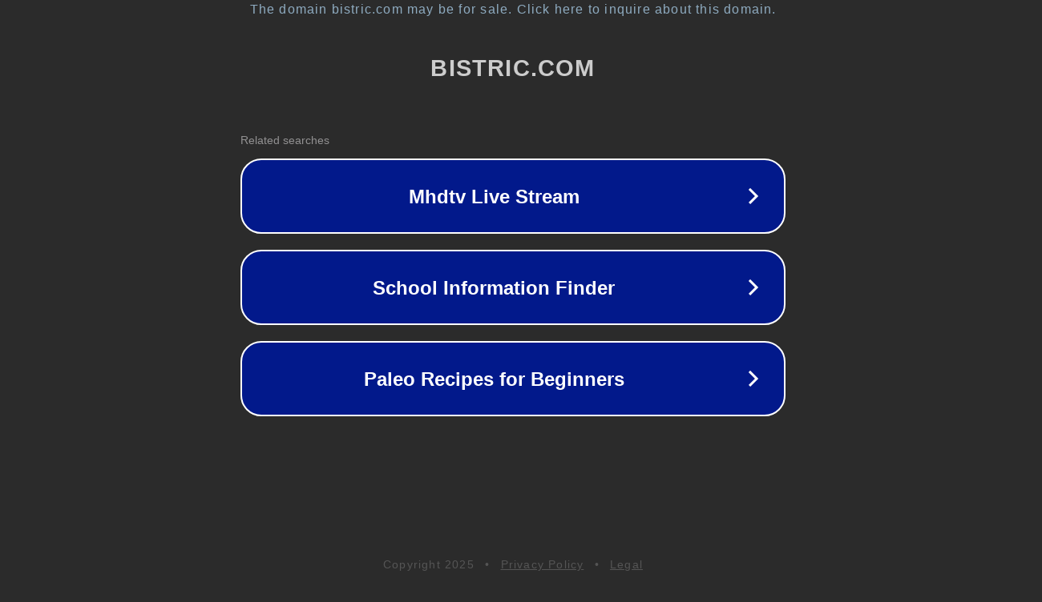

--- FILE ---
content_type: text/html; charset=utf-8
request_url: http://www.bistric.com/ac/428.html
body_size: 1058
content:
<!doctype html>
<html data-adblockkey="MFwwDQYJKoZIhvcNAQEBBQADSwAwSAJBANDrp2lz7AOmADaN8tA50LsWcjLFyQFcb/P2Txc58oYOeILb3vBw7J6f4pamkAQVSQuqYsKx3YzdUHCvbVZvFUsCAwEAAQ==_gOF5esdCDtgWb26EL1YyIKHCK56mp3wUeZ1bfG9uTXWHmW8VXGcImNoTwyGeqJy6jalsABKwW72jehrRq+HSBA==" lang="en" style="background: #2B2B2B;">
<head>
    <meta charset="utf-8">
    <meta name="viewport" content="width=device-width, initial-scale=1">
    <link rel="icon" href="[data-uri]">
    <link rel="preconnect" href="https://www.google.com" crossorigin>
</head>
<body>
<div id="target" style="opacity: 0"></div>
<script>window.park = "[base64]";</script>
<script src="/bclolSllT.js"></script>
</body>
</html>
